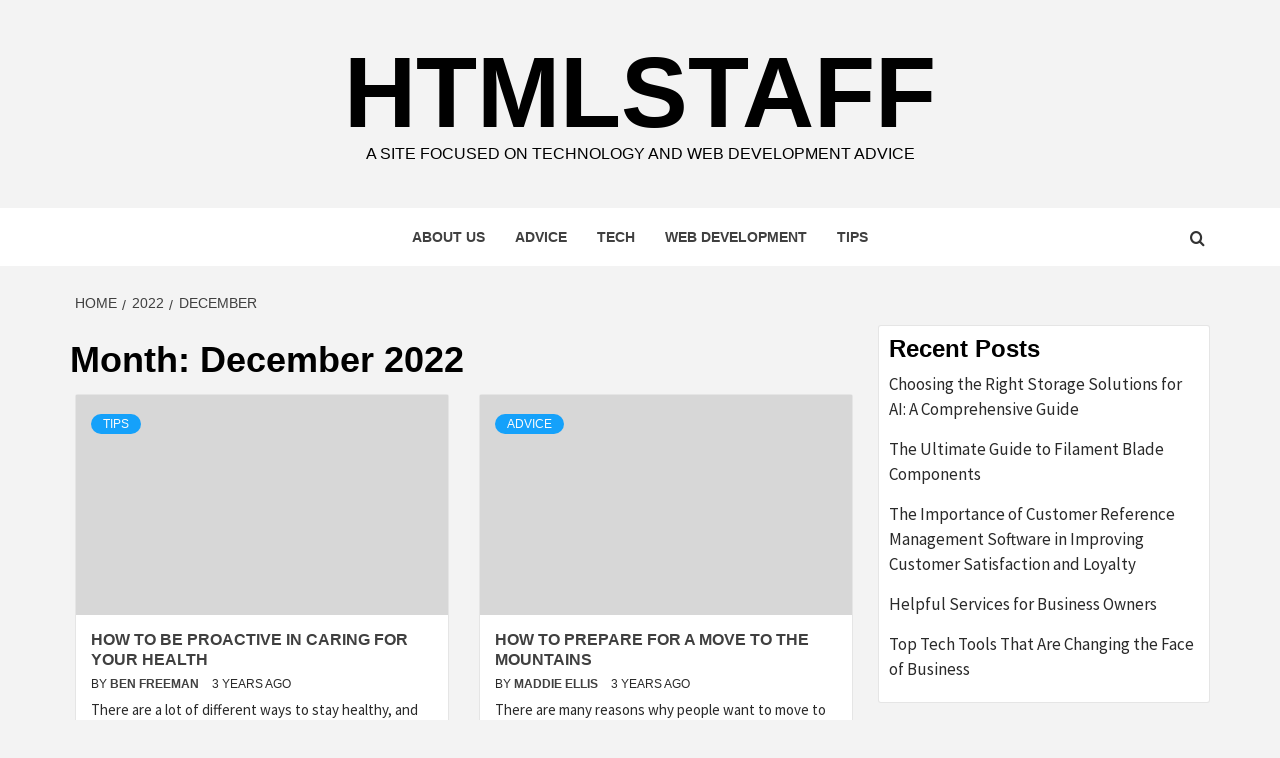

--- FILE ---
content_type: text/html; charset=UTF-8
request_url: https://www.htmlstaff.org/2022/12/
body_size: 10208
content:
<!doctype html>
<html lang="en-US" prefix="og: https://ogp.me/ns#">
<head>
    <meta charset="UTF-8">
    <meta name="viewport" content="width=device-width, initial-scale=1">
    <link rel="profile" href="https://gmpg.org/xfn/11">

    <script type="text/javascript">
/* <![CDATA[ */
window.JetpackScriptData = {"site":{"icon":"https://i0.wp.com/www.htmlstaff.org/wp-content/uploads/2020/09/cropped-HTML.png?w=64\u0026ssl=1","title":"HTMLStaff","host":"unknown","is_wpcom_platform":false}};
/* ]]> */
</script>
	<style>img:is([sizes="auto" i], [sizes^="auto," i]) { contain-intrinsic-size: 3000px 1500px }</style>
		<meta name="robots" content="index" />

<!-- Search Engine Optimization by Rank Math - https://rankmath.com/ -->
<title>December 2022 - HTMLStaff</title>
<meta name="robots" content="follow, noindex"/>
<meta property="og:locale" content="en_US" />
<meta property="og:type" content="article" />
<meta property="og:title" content="December 2022 - HTMLStaff" />
<meta property="og:url" content="https://www.htmlstaff.org/2022/12/" />
<meta property="og:site_name" content="HTMLStaff" />
<meta property="article:publisher" content="https://www.facebook.com/HTML-Staff-105060791422418" />
<meta name="twitter:card" content="summary_large_image" />
<script type="application/ld+json" class="rank-math-schema">{"@context":"https://schema.org","@graph":[{"@type":"Website","@id":"https://www.htmlstaff.org/#organization","name":"HTMLStaff","url":"https://www.htmlstaff.org","sameAs":["https://www.facebook.com/HTML-Staff-105060791422418"]},{"@type":"WebSite","@id":"https://www.htmlstaff.org/#website","url":"https://www.htmlstaff.org","name":"HTMLStaff","publisher":{"@id":"https://www.htmlstaff.org/#organization"},"inLanguage":"en-US"},{"@type":"CollectionPage","@id":"https://www.htmlstaff.org/2022/12/#webpage","url":"https://www.htmlstaff.org/2022/12/","name":"December 2022 - HTMLStaff","isPartOf":{"@id":"https://www.htmlstaff.org/#website"},"inLanguage":"en-US"}]}</script>
<!-- /Rank Math WordPress SEO plugin -->

<link rel='dns-prefetch' href='//fonts.googleapis.com' />
<link rel="alternate" type="application/rss+xml" title="HTMLStaff &raquo; Feed" href="https://www.htmlstaff.org/feed/" />
<link rel="alternate" type="application/rss+xml" title="HTMLStaff &raquo; Comments Feed" href="https://www.htmlstaff.org/comments/feed/" />
<link rel="alternate" type="application/rss+xml" title="HTMLStaff &raquo; Stories Feed" href="https://www.htmlstaff.org/web-stories/feed/"><script type="text/javascript">
/* <![CDATA[ */
window._wpemojiSettings = {"baseUrl":"https:\/\/s.w.org\/images\/core\/emoji\/16.0.1\/72x72\/","ext":".png","svgUrl":"https:\/\/s.w.org\/images\/core\/emoji\/16.0.1\/svg\/","svgExt":".svg","source":{"concatemoji":"https:\/\/www.htmlstaff.org\/wp-includes\/js\/wp-emoji-release.min.js"}};
/*! This file is auto-generated */
!function(s,n){var o,i,e;function c(e){try{var t={supportTests:e,timestamp:(new Date).valueOf()};sessionStorage.setItem(o,JSON.stringify(t))}catch(e){}}function p(e,t,n){e.clearRect(0,0,e.canvas.width,e.canvas.height),e.fillText(t,0,0);var t=new Uint32Array(e.getImageData(0,0,e.canvas.width,e.canvas.height).data),a=(e.clearRect(0,0,e.canvas.width,e.canvas.height),e.fillText(n,0,0),new Uint32Array(e.getImageData(0,0,e.canvas.width,e.canvas.height).data));return t.every(function(e,t){return e===a[t]})}function u(e,t){e.clearRect(0,0,e.canvas.width,e.canvas.height),e.fillText(t,0,0);for(var n=e.getImageData(16,16,1,1),a=0;a<n.data.length;a++)if(0!==n.data[a])return!1;return!0}function f(e,t,n,a){switch(t){case"flag":return n(e,"\ud83c\udff3\ufe0f\u200d\u26a7\ufe0f","\ud83c\udff3\ufe0f\u200b\u26a7\ufe0f")?!1:!n(e,"\ud83c\udde8\ud83c\uddf6","\ud83c\udde8\u200b\ud83c\uddf6")&&!n(e,"\ud83c\udff4\udb40\udc67\udb40\udc62\udb40\udc65\udb40\udc6e\udb40\udc67\udb40\udc7f","\ud83c\udff4\u200b\udb40\udc67\u200b\udb40\udc62\u200b\udb40\udc65\u200b\udb40\udc6e\u200b\udb40\udc67\u200b\udb40\udc7f");case"emoji":return!a(e,"\ud83e\udedf")}return!1}function g(e,t,n,a){var r="undefined"!=typeof WorkerGlobalScope&&self instanceof WorkerGlobalScope?new OffscreenCanvas(300,150):s.createElement("canvas"),o=r.getContext("2d",{willReadFrequently:!0}),i=(o.textBaseline="top",o.font="600 32px Arial",{});return e.forEach(function(e){i[e]=t(o,e,n,a)}),i}function t(e){var t=s.createElement("script");t.src=e,t.defer=!0,s.head.appendChild(t)}"undefined"!=typeof Promise&&(o="wpEmojiSettingsSupports",i=["flag","emoji"],n.supports={everything:!0,everythingExceptFlag:!0},e=new Promise(function(e){s.addEventListener("DOMContentLoaded",e,{once:!0})}),new Promise(function(t){var n=function(){try{var e=JSON.parse(sessionStorage.getItem(o));if("object"==typeof e&&"number"==typeof e.timestamp&&(new Date).valueOf()<e.timestamp+604800&&"object"==typeof e.supportTests)return e.supportTests}catch(e){}return null}();if(!n){if("undefined"!=typeof Worker&&"undefined"!=typeof OffscreenCanvas&&"undefined"!=typeof URL&&URL.createObjectURL&&"undefined"!=typeof Blob)try{var e="postMessage("+g.toString()+"("+[JSON.stringify(i),f.toString(),p.toString(),u.toString()].join(",")+"));",a=new Blob([e],{type:"text/javascript"}),r=new Worker(URL.createObjectURL(a),{name:"wpTestEmojiSupports"});return void(r.onmessage=function(e){c(n=e.data),r.terminate(),t(n)})}catch(e){}c(n=g(i,f,p,u))}t(n)}).then(function(e){for(var t in e)n.supports[t]=e[t],n.supports.everything=n.supports.everything&&n.supports[t],"flag"!==t&&(n.supports.everythingExceptFlag=n.supports.everythingExceptFlag&&n.supports[t]);n.supports.everythingExceptFlag=n.supports.everythingExceptFlag&&!n.supports.flag,n.DOMReady=!1,n.readyCallback=function(){n.DOMReady=!0}}).then(function(){return e}).then(function(){var e;n.supports.everything||(n.readyCallback(),(e=n.source||{}).concatemoji?t(e.concatemoji):e.wpemoji&&e.twemoji&&(t(e.twemoji),t(e.wpemoji)))}))}((window,document),window._wpemojiSettings);
/* ]]> */
</script>
<style id='wp-emoji-styles-inline-css' type='text/css'>

	img.wp-smiley, img.emoji {
		display: inline !important;
		border: none !important;
		box-shadow: none !important;
		height: 1em !important;
		width: 1em !important;
		margin: 0 0.07em !important;
		vertical-align: -0.1em !important;
		background: none !important;
		padding: 0 !important;
	}
</style>
<link rel='stylesheet' id='wp-block-library-css' href='https://www.htmlstaff.org/wp-includes/css/dist/block-library/style.min.css' type='text/css' media='all' />
<style id='wp-block-library-theme-inline-css' type='text/css'>
.wp-block-audio :where(figcaption){color:#555;font-size:13px;text-align:center}.is-dark-theme .wp-block-audio :where(figcaption){color:#ffffffa6}.wp-block-audio{margin:0 0 1em}.wp-block-code{border:1px solid #ccc;border-radius:4px;font-family:Menlo,Consolas,monaco,monospace;padding:.8em 1em}.wp-block-embed :where(figcaption){color:#555;font-size:13px;text-align:center}.is-dark-theme .wp-block-embed :where(figcaption){color:#ffffffa6}.wp-block-embed{margin:0 0 1em}.blocks-gallery-caption{color:#555;font-size:13px;text-align:center}.is-dark-theme .blocks-gallery-caption{color:#ffffffa6}:root :where(.wp-block-image figcaption){color:#555;font-size:13px;text-align:center}.is-dark-theme :root :where(.wp-block-image figcaption){color:#ffffffa6}.wp-block-image{margin:0 0 1em}.wp-block-pullquote{border-bottom:4px solid;border-top:4px solid;color:currentColor;margin-bottom:1.75em}.wp-block-pullquote cite,.wp-block-pullquote footer,.wp-block-pullquote__citation{color:currentColor;font-size:.8125em;font-style:normal;text-transform:uppercase}.wp-block-quote{border-left:.25em solid;margin:0 0 1.75em;padding-left:1em}.wp-block-quote cite,.wp-block-quote footer{color:currentColor;font-size:.8125em;font-style:normal;position:relative}.wp-block-quote:where(.has-text-align-right){border-left:none;border-right:.25em solid;padding-left:0;padding-right:1em}.wp-block-quote:where(.has-text-align-center){border:none;padding-left:0}.wp-block-quote.is-large,.wp-block-quote.is-style-large,.wp-block-quote:where(.is-style-plain){border:none}.wp-block-search .wp-block-search__label{font-weight:700}.wp-block-search__button{border:1px solid #ccc;padding:.375em .625em}:where(.wp-block-group.has-background){padding:1.25em 2.375em}.wp-block-separator.has-css-opacity{opacity:.4}.wp-block-separator{border:none;border-bottom:2px solid;margin-left:auto;margin-right:auto}.wp-block-separator.has-alpha-channel-opacity{opacity:1}.wp-block-separator:not(.is-style-wide):not(.is-style-dots){width:100px}.wp-block-separator.has-background:not(.is-style-dots){border-bottom:none;height:1px}.wp-block-separator.has-background:not(.is-style-wide):not(.is-style-dots){height:2px}.wp-block-table{margin:0 0 1em}.wp-block-table td,.wp-block-table th{word-break:normal}.wp-block-table :where(figcaption){color:#555;font-size:13px;text-align:center}.is-dark-theme .wp-block-table :where(figcaption){color:#ffffffa6}.wp-block-video :where(figcaption){color:#555;font-size:13px;text-align:center}.is-dark-theme .wp-block-video :where(figcaption){color:#ffffffa6}.wp-block-video{margin:0 0 1em}:root :where(.wp-block-template-part.has-background){margin-bottom:0;margin-top:0;padding:1.25em 2.375em}
</style>
<style id='global-styles-inline-css' type='text/css'>
:root{--wp--preset--aspect-ratio--square: 1;--wp--preset--aspect-ratio--4-3: 4/3;--wp--preset--aspect-ratio--3-4: 3/4;--wp--preset--aspect-ratio--3-2: 3/2;--wp--preset--aspect-ratio--2-3: 2/3;--wp--preset--aspect-ratio--16-9: 16/9;--wp--preset--aspect-ratio--9-16: 9/16;--wp--preset--color--black: #000000;--wp--preset--color--cyan-bluish-gray: #abb8c3;--wp--preset--color--white: #ffffff;--wp--preset--color--pale-pink: #f78da7;--wp--preset--color--vivid-red: #cf2e2e;--wp--preset--color--luminous-vivid-orange: #ff6900;--wp--preset--color--luminous-vivid-amber: #fcb900;--wp--preset--color--light-green-cyan: #7bdcb5;--wp--preset--color--vivid-green-cyan: #00d084;--wp--preset--color--pale-cyan-blue: #8ed1fc;--wp--preset--color--vivid-cyan-blue: #0693e3;--wp--preset--color--vivid-purple: #9b51e0;--wp--preset--gradient--vivid-cyan-blue-to-vivid-purple: linear-gradient(135deg,rgba(6,147,227,1) 0%,rgb(155,81,224) 100%);--wp--preset--gradient--light-green-cyan-to-vivid-green-cyan: linear-gradient(135deg,rgb(122,220,180) 0%,rgb(0,208,130) 100%);--wp--preset--gradient--luminous-vivid-amber-to-luminous-vivid-orange: linear-gradient(135deg,rgba(252,185,0,1) 0%,rgba(255,105,0,1) 100%);--wp--preset--gradient--luminous-vivid-orange-to-vivid-red: linear-gradient(135deg,rgba(255,105,0,1) 0%,rgb(207,46,46) 100%);--wp--preset--gradient--very-light-gray-to-cyan-bluish-gray: linear-gradient(135deg,rgb(238,238,238) 0%,rgb(169,184,195) 100%);--wp--preset--gradient--cool-to-warm-spectrum: linear-gradient(135deg,rgb(74,234,220) 0%,rgb(151,120,209) 20%,rgb(207,42,186) 40%,rgb(238,44,130) 60%,rgb(251,105,98) 80%,rgb(254,248,76) 100%);--wp--preset--gradient--blush-light-purple: linear-gradient(135deg,rgb(255,206,236) 0%,rgb(152,150,240) 100%);--wp--preset--gradient--blush-bordeaux: linear-gradient(135deg,rgb(254,205,165) 0%,rgb(254,45,45) 50%,rgb(107,0,62) 100%);--wp--preset--gradient--luminous-dusk: linear-gradient(135deg,rgb(255,203,112) 0%,rgb(199,81,192) 50%,rgb(65,88,208) 100%);--wp--preset--gradient--pale-ocean: linear-gradient(135deg,rgb(255,245,203) 0%,rgb(182,227,212) 50%,rgb(51,167,181) 100%);--wp--preset--gradient--electric-grass: linear-gradient(135deg,rgb(202,248,128) 0%,rgb(113,206,126) 100%);--wp--preset--gradient--midnight: linear-gradient(135deg,rgb(2,3,129) 0%,rgb(40,116,252) 100%);--wp--preset--font-size--small: 13px;--wp--preset--font-size--medium: 20px;--wp--preset--font-size--large: 36px;--wp--preset--font-size--x-large: 42px;--wp--preset--spacing--20: 0.44rem;--wp--preset--spacing--30: 0.67rem;--wp--preset--spacing--40: 1rem;--wp--preset--spacing--50: 1.5rem;--wp--preset--spacing--60: 2.25rem;--wp--preset--spacing--70: 3.38rem;--wp--preset--spacing--80: 5.06rem;--wp--preset--shadow--natural: 6px 6px 9px rgba(0, 0, 0, 0.2);--wp--preset--shadow--deep: 12px 12px 50px rgba(0, 0, 0, 0.4);--wp--preset--shadow--sharp: 6px 6px 0px rgba(0, 0, 0, 0.2);--wp--preset--shadow--outlined: 6px 6px 0px -3px rgba(255, 255, 255, 1), 6px 6px rgba(0, 0, 0, 1);--wp--preset--shadow--crisp: 6px 6px 0px rgba(0, 0, 0, 1);}:root { --wp--style--global--content-size: 740px;--wp--style--global--wide-size: 1170px; }:where(body) { margin: 0; }.wp-site-blocks > .alignleft { float: left; margin-right: 2em; }.wp-site-blocks > .alignright { float: right; margin-left: 2em; }.wp-site-blocks > .aligncenter { justify-content: center; margin-left: auto; margin-right: auto; }:where(.wp-site-blocks) > * { margin-block-start: 24px; margin-block-end: 0; }:where(.wp-site-blocks) > :first-child { margin-block-start: 0; }:where(.wp-site-blocks) > :last-child { margin-block-end: 0; }:root { --wp--style--block-gap: 24px; }:root :where(.is-layout-flow) > :first-child{margin-block-start: 0;}:root :where(.is-layout-flow) > :last-child{margin-block-end: 0;}:root :where(.is-layout-flow) > *{margin-block-start: 24px;margin-block-end: 0;}:root :where(.is-layout-constrained) > :first-child{margin-block-start: 0;}:root :where(.is-layout-constrained) > :last-child{margin-block-end: 0;}:root :where(.is-layout-constrained) > *{margin-block-start: 24px;margin-block-end: 0;}:root :where(.is-layout-flex){gap: 24px;}:root :where(.is-layout-grid){gap: 24px;}.is-layout-flow > .alignleft{float: left;margin-inline-start: 0;margin-inline-end: 2em;}.is-layout-flow > .alignright{float: right;margin-inline-start: 2em;margin-inline-end: 0;}.is-layout-flow > .aligncenter{margin-left: auto !important;margin-right: auto !important;}.is-layout-constrained > .alignleft{float: left;margin-inline-start: 0;margin-inline-end: 2em;}.is-layout-constrained > .alignright{float: right;margin-inline-start: 2em;margin-inline-end: 0;}.is-layout-constrained > .aligncenter{margin-left: auto !important;margin-right: auto !important;}.is-layout-constrained > :where(:not(.alignleft):not(.alignright):not(.alignfull)){max-width: var(--wp--style--global--content-size);margin-left: auto !important;margin-right: auto !important;}.is-layout-constrained > .alignwide{max-width: var(--wp--style--global--wide-size);}body .is-layout-flex{display: flex;}.is-layout-flex{flex-wrap: wrap;align-items: center;}.is-layout-flex > :is(*, div){margin: 0;}body .is-layout-grid{display: grid;}.is-layout-grid > :is(*, div){margin: 0;}body{padding-top: 0px;padding-right: 0px;padding-bottom: 0px;padding-left: 0px;}a:where(:not(.wp-element-button)){text-decoration: none;}:root :where(.wp-element-button, .wp-block-button__link){background-color: #32373c;border-width: 0;color: #fff;font-family: inherit;font-size: inherit;line-height: inherit;padding: calc(0.667em + 2px) calc(1.333em + 2px);text-decoration: none;}.has-black-color{color: var(--wp--preset--color--black) !important;}.has-cyan-bluish-gray-color{color: var(--wp--preset--color--cyan-bluish-gray) !important;}.has-white-color{color: var(--wp--preset--color--white) !important;}.has-pale-pink-color{color: var(--wp--preset--color--pale-pink) !important;}.has-vivid-red-color{color: var(--wp--preset--color--vivid-red) !important;}.has-luminous-vivid-orange-color{color: var(--wp--preset--color--luminous-vivid-orange) !important;}.has-luminous-vivid-amber-color{color: var(--wp--preset--color--luminous-vivid-amber) !important;}.has-light-green-cyan-color{color: var(--wp--preset--color--light-green-cyan) !important;}.has-vivid-green-cyan-color{color: var(--wp--preset--color--vivid-green-cyan) !important;}.has-pale-cyan-blue-color{color: var(--wp--preset--color--pale-cyan-blue) !important;}.has-vivid-cyan-blue-color{color: var(--wp--preset--color--vivid-cyan-blue) !important;}.has-vivid-purple-color{color: var(--wp--preset--color--vivid-purple) !important;}.has-black-background-color{background-color: var(--wp--preset--color--black) !important;}.has-cyan-bluish-gray-background-color{background-color: var(--wp--preset--color--cyan-bluish-gray) !important;}.has-white-background-color{background-color: var(--wp--preset--color--white) !important;}.has-pale-pink-background-color{background-color: var(--wp--preset--color--pale-pink) !important;}.has-vivid-red-background-color{background-color: var(--wp--preset--color--vivid-red) !important;}.has-luminous-vivid-orange-background-color{background-color: var(--wp--preset--color--luminous-vivid-orange) !important;}.has-luminous-vivid-amber-background-color{background-color: var(--wp--preset--color--luminous-vivid-amber) !important;}.has-light-green-cyan-background-color{background-color: var(--wp--preset--color--light-green-cyan) !important;}.has-vivid-green-cyan-background-color{background-color: var(--wp--preset--color--vivid-green-cyan) !important;}.has-pale-cyan-blue-background-color{background-color: var(--wp--preset--color--pale-cyan-blue) !important;}.has-vivid-cyan-blue-background-color{background-color: var(--wp--preset--color--vivid-cyan-blue) !important;}.has-vivid-purple-background-color{background-color: var(--wp--preset--color--vivid-purple) !important;}.has-black-border-color{border-color: var(--wp--preset--color--black) !important;}.has-cyan-bluish-gray-border-color{border-color: var(--wp--preset--color--cyan-bluish-gray) !important;}.has-white-border-color{border-color: var(--wp--preset--color--white) !important;}.has-pale-pink-border-color{border-color: var(--wp--preset--color--pale-pink) !important;}.has-vivid-red-border-color{border-color: var(--wp--preset--color--vivid-red) !important;}.has-luminous-vivid-orange-border-color{border-color: var(--wp--preset--color--luminous-vivid-orange) !important;}.has-luminous-vivid-amber-border-color{border-color: var(--wp--preset--color--luminous-vivid-amber) !important;}.has-light-green-cyan-border-color{border-color: var(--wp--preset--color--light-green-cyan) !important;}.has-vivid-green-cyan-border-color{border-color: var(--wp--preset--color--vivid-green-cyan) !important;}.has-pale-cyan-blue-border-color{border-color: var(--wp--preset--color--pale-cyan-blue) !important;}.has-vivid-cyan-blue-border-color{border-color: var(--wp--preset--color--vivid-cyan-blue) !important;}.has-vivid-purple-border-color{border-color: var(--wp--preset--color--vivid-purple) !important;}.has-vivid-cyan-blue-to-vivid-purple-gradient-background{background: var(--wp--preset--gradient--vivid-cyan-blue-to-vivid-purple) !important;}.has-light-green-cyan-to-vivid-green-cyan-gradient-background{background: var(--wp--preset--gradient--light-green-cyan-to-vivid-green-cyan) !important;}.has-luminous-vivid-amber-to-luminous-vivid-orange-gradient-background{background: var(--wp--preset--gradient--luminous-vivid-amber-to-luminous-vivid-orange) !important;}.has-luminous-vivid-orange-to-vivid-red-gradient-background{background: var(--wp--preset--gradient--luminous-vivid-orange-to-vivid-red) !important;}.has-very-light-gray-to-cyan-bluish-gray-gradient-background{background: var(--wp--preset--gradient--very-light-gray-to-cyan-bluish-gray) !important;}.has-cool-to-warm-spectrum-gradient-background{background: var(--wp--preset--gradient--cool-to-warm-spectrum) !important;}.has-blush-light-purple-gradient-background{background: var(--wp--preset--gradient--blush-light-purple) !important;}.has-blush-bordeaux-gradient-background{background: var(--wp--preset--gradient--blush-bordeaux) !important;}.has-luminous-dusk-gradient-background{background: var(--wp--preset--gradient--luminous-dusk) !important;}.has-pale-ocean-gradient-background{background: var(--wp--preset--gradient--pale-ocean) !important;}.has-electric-grass-gradient-background{background: var(--wp--preset--gradient--electric-grass) !important;}.has-midnight-gradient-background{background: var(--wp--preset--gradient--midnight) !important;}.has-small-font-size{font-size: var(--wp--preset--font-size--small) !important;}.has-medium-font-size{font-size: var(--wp--preset--font-size--medium) !important;}.has-large-font-size{font-size: var(--wp--preset--font-size--large) !important;}.has-x-large-font-size{font-size: var(--wp--preset--font-size--x-large) !important;}
:root :where(.wp-block-pullquote){font-size: 1.5em;line-height: 1.6;}
</style>
<link rel='stylesheet' id='aft-icons-css' href='https://www.htmlstaff.org/wp-content/themes/magazine-7/assets/icons/style.css' type='text/css' media='all' />
<link rel='stylesheet' id='bootstrap-css' href='https://www.htmlstaff.org/wp-content/themes/magazine-7/assets/bootstrap/css/bootstrap.min.css' type='text/css' media='all' />
<link rel='stylesheet' id='slick-css' href='https://www.htmlstaff.org/wp-content/themes/magazine-7/assets/slick/css/slick.min.css' type='text/css' media='all' />
<link rel='stylesheet' id='sidr-css' href='https://www.htmlstaff.org/wp-content/themes/magazine-7/assets/sidr/css/jquery.sidr.dark.css' type='text/css' media='all' />
<link rel='stylesheet' id='magnific-popup-css' href='https://www.htmlstaff.org/wp-content/themes/magazine-7/assets/magnific-popup/magnific-popup.css' type='text/css' media='all' />
<link crossorigin="anonymous" rel='stylesheet' id='magazine-7-google-fonts-css' href='https://fonts.googleapis.com/css?family=Source%20Sans%20Pro:400,400i,700,700i|Montserrat:400,700&#038;subset=latin,latin-ext' type='text/css' media='all' />
<link rel='stylesheet' id='magazine-7-style-css' href='https://www.htmlstaff.org/wp-content/themes/magazine-7/style.css' type='text/css' media='all' />
<link rel='stylesheet' id='recent-posts-widget-with-thumbnails-public-style-css' href='https://www.htmlstaff.org/wp-content/plugins/recent-posts-widget-with-thumbnails/public.css' type='text/css' media='all' />
<script type="text/javascript" src="https://www.htmlstaff.org/wp-content/plugins/enable-jquery-migrate-helper/js/jquery/jquery-1.12.4-wp.js" id="jquery-core-js"></script>
<script type="text/javascript" src="https://www.htmlstaff.org/wp-content/plugins/enable-jquery-migrate-helper/js/jquery-migrate/jquery-migrate-1.4.1-wp.js" id="jquery-migrate-js"></script>
<script type="text/javascript" src="https://www.htmlstaff.org/wp-content/plugins/metasync/public/js/metasync-public.js" id="metasync-js"></script>
<link rel="https://api.w.org/" href="https://www.htmlstaff.org/wp-json/" /><link rel="EditURI" type="application/rsd+xml" title="RSD" href="https://www.htmlstaff.org/xmlrpc.php?rsd" />
<meta name="generator" content="WordPress 6.8.2" />
<link rel="dns-prefetch" href="https://cdn.statically.io/" >
<link rel="preconnect" href="https://cdn.statically.io/" crossorigin>
                <style type="text/css">
                        .site-title a,
            .site-description {
                color: #000000;
            }

            .site-branding .site-title {
                font-size: 100px;
            }

            @media only screen and (max-width: 640px) {
                .site-branding .site-title {
                    font-size: 60px;

                }

            @media only screen and (max-width: 640px) {
                .site-branding .site-title {
                    font-size: 50px;

                }

                        .elementor-template-full-width .elementor-section.elementor-section-full_width > .elementor-container,
            .elementor-template-full-width .elementor-section.elementor-section-boxed > .elementor-container{
                max-width: 1170px;
            }
            @media (min-width: 1600px){
                .elementor-template-full-width .elementor-section.elementor-section-full_width > .elementor-container,
                .elementor-template-full-width .elementor-section.elementor-section-boxed > .elementor-container{
                    max-width: 1570px;
                }
            }

        </style>
        <!-- There is no amphtml version available for this URL. --><link rel="icon" href="https://www.htmlstaff.org/wp-content/uploads/2020/09/cropped-HTML-32x32.png" sizes="32x32" />
<link rel="icon" href="https://www.htmlstaff.org/wp-content/uploads/2020/09/cropped-HTML-192x192.png" sizes="192x192" />
<link rel="apple-touch-icon" href="https://www.htmlstaff.org/wp-content/uploads/2020/09/cropped-HTML-180x180.png" />
<meta name="msapplication-TileImage" content="https://www.htmlstaff.org/wp-content/uploads/2020/09/cropped-HTML-270x270.png" />
</head>

<body class="archive date wp-embed-responsive wp-theme-magazine-7 hfeed align-content-left">
    
    <div id="af-preloader">
        <div id="loader-wrapper">
            <div id="loader"></div>
        </div>
    </div>

<div id="page" class="site">
    <a class="skip-link screen-reader-text" href="#content">Skip to content</a>

<div class="magazine-7-woocommerce-store-notice">
    </div>
    <div class="top-masthead">

        <div class="container">
            <div class="row">
                                            </div>
        </div>
    </div> <!--    Topbar Ends-->
<header id="masthead" class="site-header">
        <div class="masthead-banner" data-background="">
        <div class="container">
            <div class="row">
                <div class="col-md-12">
                    <div class="site-branding">
                                                    <p class="site-title font-family-1">
                                <a href="https://www.htmlstaff.org/" rel="home">HTMLStaff</a>
                            </p>
                        
                                                    <p class="site-description">A site focused on Technology and Web Development Advice</p>
                                            </div>
                </div>
            </div>
        </div>
    </div>
    <nav id="site-navigation" class="main-navigation">
        <div class="container">
            <div class="row">
                <div class="col-md-12">
                    <div class="navigation-container">
                        
                        <span class="toggle-menu" aria-controls="primary-menu" aria-expanded="false">
                                <span class="screen-reader-text">Primary Menu</span>
                                 <i class="ham"></i>
                            </span>

                        <div class="menu main-menu"><ul id="primary-menu" class="menu"><li id="menu-item-69" class="menu-item menu-item-type-custom menu-item-object-custom menu-item-69"><a href="https://www.htmlstaff.org/?page_id=67&#038;preview=true">About Us</a></li>
<li id="menu-item-19" class="menu-item menu-item-type-post_type menu-item-object-page menu-item-19"><a href="https://www.htmlstaff.org/advice/">Advice</a></li>
<li id="menu-item-20" class="menu-item menu-item-type-post_type menu-item-object-page menu-item-20"><a href="https://www.htmlstaff.org/tech/">Tech</a></li>
<li id="menu-item-21" class="menu-item menu-item-type-post_type menu-item-object-page menu-item-21"><a href="https://www.htmlstaff.org/web-development/">Web Development</a></li>
<li id="menu-item-22" class="menu-item menu-item-type-post_type menu-item-object-page menu-item-22"><a href="https://www.htmlstaff.org/tips/">Tips</a></li>
</ul></div>

                        <div class="cart-search">
                            
                            <a  href="javascript:void(0)" class="af-search-click icon-search">
                                    <i class="fa fa-search"></i>
                            </a>
                        </div>



                    </div>
                </div>
            </div>
        </div>
    </nav>
</header>
<div id="af-search-wrap">
    <div class="af-search-box table-block">
        <div class="table-block-child v-center text-center">
            <form role="search" method="get" class="search-form" action="https://www.htmlstaff.org/">
				<label>
					<span class="screen-reader-text">Search for:</span>
					<input type="search" class="search-field" placeholder="Search &hellip;" value="" name="s" />
				</label>
				<input type="submit" class="search-submit" value="Search" />
			</form>        </div>
    </div>
    <div class="af-search-close af-search-click">
        <span></span>
        <span></span>
    </div>
</div>








    <div id="content" class="site-content">


        <div class="em-breadcrumbs font-family-1">
            <div class="container">
                <div class="row">
                    <div class="col-sm-12">
                        <div role="navigation" aria-label="Breadcrumbs" class="breadcrumb-trail breadcrumbs" itemprop="breadcrumb"><ul class="trail-items" itemscope itemtype="http://schema.org/BreadcrumbList"><meta name="numberOfItems" content="3" /><meta name="itemListOrder" content="Ascending" /><li itemprop="itemListElement" itemscope itemtype="http://schema.org/ListItem" class="trail-item trail-begin"><a href="https://www.htmlstaff.org/" rel="home" itemprop="item"><span itemprop="name">Home</span></a><meta itemprop="position" content="1" /></li><li itemprop="itemListElement" itemscope itemtype="http://schema.org/ListItem" class="trail-item"><a href="https://www.htmlstaff.org/2022/" itemprop="item"><span itemprop="name">2022</span></a><meta itemprop="position" content="2" /></li><li itemprop="itemListElement" itemscope itemtype="http://schema.org/ListItem" class="trail-item trail-end"><a href="https://www.htmlstaff.org/2022/12/" itemprop="item"><span itemprop="name">December</span></a><meta itemprop="position" content="3" /></li></ul></div>                    </div>
                </div>
            </div>
        </div>


        <div class="container">
        

                <div id="primary" class="content-area">
                    <main id="main" class="site-main">

                        
                            <header class="header-title-wrapper">
                                <h1 class="page-title">Month: <span>December 2022</span></h1>                            </header><!-- .header-title-wrapper -->
                            <div class="row">

                            

        <article id="post-179" class="col-lg-6 col-sm-6 col-md-6 latest-posts-grid post-179 post type-post status-publish format-standard has-post-thumbnail hentry category-tips"                 data-mh="archive-layout-grid">
            
<div class="align-items-center">
        <div class="spotlight-post">
            <figure class="categorised-article">
                <div class="categorised-article-wrapper">
                    <div class="data-bg-hover data-bg-categorised">
                        <a href="https://www.htmlstaff.org/how-to-be-proactive-in-caring-for-your-health/">
                            <img width="720" height="380" src="[data-uri]" class="attachment-magazine-7-medium size-magazine-7-medium wp-post-image" alt="" decoding="async" fetchpriority="high" sizes="(max-width: 720px) 100vw, 720px" data-loading="lazy" data-src="https://cdn.statically.io/img/www.htmlstaff.org/wp-content/uploads/2022/12/take-care-of-your-body-shot-of-a-young-woman-stre-2022-09-27-00-09-06-utc-720x380.jpg?quality=80&f=auto" data-srcset="https://cdn.statically.io/img/www.htmlstaff.org/wp-content/uploads/2022/12/take-care-of-your-body-shot-of-a-young-woman-stre-2022-09-27-00-09-06-utc-720x380.jpg?w=400&quality=80&f=auto 400w,
https://cdn.statically.io/img/www.htmlstaff.org/wp-content/uploads/2022/12/take-care-of-your-body-shot-of-a-young-woman-stre-2022-09-27-00-09-06-utc-720x380.jpg?w=720&quality=80&f=auto 720w,
" />                        </a>
                    </div>
                </div>
            </figure>
            <figcaption>
                <div class="figure-categories figure-categories-bg">
                                        <ul class="cat-links"><li class="meta-category">
                             <a class="magazine-7-categories category-color-1" href="https://www.htmlstaff.org/tips/" alt="View all posts in Tips"> 
                                 Tips
                             </a>
                        </li></ul>                </div>
                <h3 class="article-title article-title-2">
                    <a href="https://www.htmlstaff.org/how-to-be-proactive-in-caring-for-your-health/">
                        How To Be Proactive in Caring for Your Health                    </a>
                </h3>
                <div class="grid-item-metadata">
                    
        <span class="author-links">

        <span class="item-metadata posts-author">
            <span class="">By</span>
                            <a href="https://www.htmlstaff.org/author/pubman/">
                    Ben Freeman                </a>
               </span>


            <span class="item-metadata posts-date">
            3 years ago        </span>
        </span>
                        </div>
                                    <div class="full-item-discription">
                        <div class="post-description">
                            <p>There are a lot of different ways to stay healthy, and being proactive is one</p>

                        </div>
                    </div>
                            </figcaption>
    </div>
    </div>







        </article>
    

        <article id="post-172" class="col-lg-6 col-sm-6 col-md-6 latest-posts-grid post-172 post type-post status-publish format-standard has-post-thumbnail hentry category-advice"                 data-mh="archive-layout-grid">
            
<div class="align-items-center">
        <div class="spotlight-post">
            <figure class="categorised-article">
                <div class="categorised-article-wrapper">
                    <div class="data-bg-hover data-bg-categorised">
                        <a href="https://www.htmlstaff.org/how-to-prepare-for-a-move-to-the-mountains/">
                            <img width="720" height="380" src="[data-uri]" class="attachment-magazine-7-medium size-magazine-7-medium wp-post-image" alt="" decoding="async" sizes="(max-width: 720px) 100vw, 720px" data-loading="lazy" data-src="https://cdn.statically.io/img/www.htmlstaff.org/wp-content/uploads/2022/12/mountainous-house-2021-08-26-15-27-06-utc-scaled-720x380.jpg?quality=80&f=auto" data-srcset="https://cdn.statically.io/img/www.htmlstaff.org/wp-content/uploads/2022/12/mountainous-house-2021-08-26-15-27-06-utc-scaled-720x380.jpg?w=400&quality=80&f=auto 400w,
https://cdn.statically.io/img/www.htmlstaff.org/wp-content/uploads/2022/12/mountainous-house-2021-08-26-15-27-06-utc-scaled-720x380.jpg?w=720&quality=80&f=auto 720w,
" />                        </a>
                    </div>
                </div>
            </figure>
            <figcaption>
                <div class="figure-categories figure-categories-bg">
                                        <ul class="cat-links"><li class="meta-category">
                             <a class="magazine-7-categories category-color-1" href="https://www.htmlstaff.org/advice/" alt="View all posts in Advice"> 
                                 Advice
                             </a>
                        </li></ul>                </div>
                <h3 class="article-title article-title-2">
                    <a href="https://www.htmlstaff.org/how-to-prepare-for-a-move-to-the-mountains/">
                        How To Prepare for a Move to the Mountains                    </a>
                </h3>
                <div class="grid-item-metadata">
                    
        <span class="author-links">

        <span class="item-metadata posts-author">
            <span class="">By</span>
                            <a href="https://www.htmlstaff.org/author/maddie-ellis/">
                    Maddie Ellis                </a>
               </span>


            <span class="item-metadata posts-date">
            3 years ago        </span>
        </span>
                        </div>
                                    <div class="full-item-discription">
                        <div class="post-description">
                            <p>There are many reasons why people want to move to the mountains. Some people are</p>

                        </div>
                    </div>
                            </figcaption>
    </div>
    </div>







        </article>
    

        <article id="post-174" class="col-lg-6 col-sm-6 col-md-6 latest-posts-grid post-174 post type-post status-publish format-standard has-post-thumbnail hentry category-advice"                 data-mh="archive-layout-grid">
            
<div class="align-items-center">
        <div class="spotlight-post">
            <figure class="categorised-article">
                <div class="categorised-article-wrapper">
                    <div class="data-bg-hover data-bg-categorised">
                        <a href="https://www.htmlstaff.org/eco-friendly-solutions-for-your-home-and-business/">
                            <img width="720" height="380" src="[data-uri]" class="attachment-magazine-7-medium size-magazine-7-medium wp-post-image" alt="" decoding="async" sizes="(max-width: 720px) 100vw, 720px" data-loading="lazy" data-src="https://cdn.statically.io/img/www.htmlstaff.org/wp-content/uploads/2022/12/eco-friendly-creative-cardboard-office-2021-08-26-22-39-50-utc-scaled-720x380.jpg?quality=80&f=auto" data-srcset="https://cdn.statically.io/img/www.htmlstaff.org/wp-content/uploads/2022/12/eco-friendly-creative-cardboard-office-2021-08-26-22-39-50-utc-scaled-720x380.jpg?w=400&quality=80&f=auto 400w,
https://cdn.statically.io/img/www.htmlstaff.org/wp-content/uploads/2022/12/eco-friendly-creative-cardboard-office-2021-08-26-22-39-50-utc-scaled-720x380.jpg?w=720&quality=80&f=auto 720w,
" />                        </a>
                    </div>
                </div>
            </figure>
            <figcaption>
                <div class="figure-categories figure-categories-bg">
                                        <ul class="cat-links"><li class="meta-category">
                             <a class="magazine-7-categories category-color-1" href="https://www.htmlstaff.org/advice/" alt="View all posts in Advice"> 
                                 Advice
                             </a>
                        </li></ul>                </div>
                <h3 class="article-title article-title-2">
                    <a href="https://www.htmlstaff.org/eco-friendly-solutions-for-your-home-and-business/">
                        Eco-Friendly Solutions for Your Home and Business                    </a>
                </h3>
                <div class="grid-item-metadata">
                    
        <span class="author-links">

        <span class="item-metadata posts-author">
            <span class="">By</span>
                            <a href="https://www.htmlstaff.org/author/arianna-taylor/">
                    Arianna Taylor                </a>
               </span>


            <span class="item-metadata posts-date">
            3 years ago        </span>
        </span>
                        </div>
                                    <div class="full-item-discription">
                        <div class="post-description">
                            <p>There are so many reasons why it’s important to be eco-friendly. For one, we need</p>

                        </div>
                    </div>
                            </figcaption>
    </div>
    </div>







        </article>
                                <div class="col col-ten">
                                <div class="magazine-7-pagination">
                                                                    </div>
                            </div>
                                                </div>

                    </main><!-- #main -->
                </div><!-- #primary -->

                
<aside id="secondary" class="widget-area">
	
		<div id="recent-posts-2" class="widget magazine-7-widget widget_recent_entries">
		<h2 class="widget-title widget-title-1"><span>Recent Posts</span></h2>
		<ul>
											<li>
					<a href="https://www.htmlstaff.org/choosing-the-right-storage-solutions-for-ai-a-comprehensive-guide/">Choosing the Right Storage Solutions for AI: A Comprehensive Guide</a>
									</li>
											<li>
					<a href="https://www.htmlstaff.org/the-ultimate-guide-to-filament-blade-components/">The Ultimate Guide to Filament Blade Components</a>
									</li>
											<li>
					<a href="https://www.htmlstaff.org/the-importance-of-customer-reference-management-software-in-improving-customer-satisfaction-and-loyalty/">The Importance of Customer Reference Management Software in Improving Customer Satisfaction and Loyalty</a>
									</li>
											<li>
					<a href="https://www.htmlstaff.org/helpful-services-for-business-owners/">Helpful Services for Business Owners</a>
									</li>
											<li>
					<a href="https://www.htmlstaff.org/top-tech-tools-that-are-changing-the-face-of-business/">Top Tech Tools That Are Changing the Face of Business</a>
									</li>
					</ul>

		</div><div id="search-2" class="widget magazine-7-widget widget_search"><form role="search" method="get" class="search-form" action="https://www.htmlstaff.org/">
				<label>
					<span class="screen-reader-text">Search for:</span>
					<input type="search" class="search-field" placeholder="Search &hellip;" value="" name="s" />
				</label>
				<input type="submit" class="search-submit" value="Search" />
			</form></div><div id="archives-2" class="widget magazine-7-widget widget_archive"><h2 class="widget-title widget-title-1"><span>Archives</span></h2>
			<ul>
					<li><a href='https://www.htmlstaff.org/2025/07/'>July 2025</a></li>
	<li><a href='https://www.htmlstaff.org/2024/10/'>October 2024</a></li>
	<li><a href='https://www.htmlstaff.org/2024/07/'>July 2024</a></li>
	<li><a href='https://www.htmlstaff.org/2024/01/'>January 2024</a></li>
	<li><a href='https://www.htmlstaff.org/2023/10/'>October 2023</a></li>
	<li><a href='https://www.htmlstaff.org/2023/09/'>September 2023</a></li>
	<li><a href='https://www.htmlstaff.org/2023/07/'>July 2023</a></li>
	<li><a href='https://www.htmlstaff.org/2023/06/'>June 2023</a></li>
	<li><a href='https://www.htmlstaff.org/2023/05/'>May 2023</a></li>
	<li><a href='https://www.htmlstaff.org/2023/04/'>April 2023</a></li>
	<li><a href='https://www.htmlstaff.org/2023/03/'>March 2023</a></li>
	<li><a href='https://www.htmlstaff.org/2022/12/' aria-current="page">December 2022</a></li>
	<li><a href='https://www.htmlstaff.org/2022/11/'>November 2022</a></li>
	<li><a href='https://www.htmlstaff.org/2022/07/'>July 2022</a></li>
	<li><a href='https://www.htmlstaff.org/2022/06/'>June 2022</a></li>
	<li><a href='https://www.htmlstaff.org/2022/05/'>May 2022</a></li>
	<li><a href='https://www.htmlstaff.org/2022/04/'>April 2022</a></li>
	<li><a href='https://www.htmlstaff.org/2022/03/'>March 2022</a></li>
	<li><a href='https://www.htmlstaff.org/2022/02/'>February 2022</a></li>
	<li><a href='https://www.htmlstaff.org/2022/01/'>January 2022</a></li>
	<li><a href='https://www.htmlstaff.org/2021/12/'>December 2021</a></li>
	<li><a href='https://www.htmlstaff.org/2021/10/'>October 2021</a></li>
	<li><a href='https://www.htmlstaff.org/2021/08/'>August 2021</a></li>
	<li><a href='https://www.htmlstaff.org/2021/05/'>May 2021</a></li>
	<li><a href='https://www.htmlstaff.org/2021/04/'>April 2021</a></li>
	<li><a href='https://www.htmlstaff.org/2021/03/'>March 2021</a></li>
	<li><a href='https://www.htmlstaff.org/2021/02/'>February 2021</a></li>
	<li><a href='https://www.htmlstaff.org/2021/01/'>January 2021</a></li>
	<li><a href='https://www.htmlstaff.org/2020/12/'>December 2020</a></li>
	<li><a href='https://www.htmlstaff.org/2020/11/'>November 2020</a></li>
	<li><a href='https://www.htmlstaff.org/2020/10/'>October 2020</a></li>
	<li><a href='https://www.htmlstaff.org/2020/09/'>September 2020</a></li>
	<li><a href='https://www.htmlstaff.org/2020/08/'>August 2020</a></li>
	<li><a href='https://www.htmlstaff.org/2020/07/'>July 2020</a></li>
	<li><a href='https://www.htmlstaff.org/2020/05/'>May 2020</a></li>
	<li><a href='https://www.htmlstaff.org/2020/04/'>April 2020</a></li>
	<li><a href='https://www.htmlstaff.org/2019/12/'>December 2019</a></li>
	<li><a href='https://www.htmlstaff.org/2019/11/'>November 2019</a></li>
	<li><a href='https://www.htmlstaff.org/2019/10/'>October 2019</a></li>
			</ul>

			</div><div id="categories-2" class="widget magazine-7-widget widget_categories"><h2 class="widget-title widget-title-1"><span>Categories</span></h2>
			<ul>
					<li class="cat-item cat-item-4"><a href="https://www.htmlstaff.org/advice/">Advice</a>
</li>
	<li class="cat-item cat-item-5"><a href="https://www.htmlstaff.org/tech/">Tech</a>
</li>
	<li class="cat-item cat-item-7"><a href="https://www.htmlstaff.org/tips/">Tips</a>
</li>
	<li class="cat-item cat-item-1"><a href="https://www.htmlstaff.org/uncategorized/">Uncategorized</a>
</li>
	<li class="cat-item cat-item-6"><a href="https://www.htmlstaff.org/web-development/">Web Development</a>
</li>
			</ul>

			</div></aside><!-- #secondary -->
            
    </div>


</div>


<footer class="site-footer">
        
            <div class="secondary-footer">
        <div class="container">
            <div class="row">
                                    <div class="col-sm-6">
                        <div class="footer-nav-wrapper">
                        <div class="footer-navigation"><ul id="footer-menu" class="menu"><li class="menu-item menu-item-type-custom menu-item-object-custom menu-item-69"><a href="https://www.htmlstaff.org/?page_id=67&#038;preview=true">About Us</a></li>
<li class="menu-item menu-item-type-post_type menu-item-object-page menu-item-19"><a href="https://www.htmlstaff.org/advice/">Advice</a></li>
<li class="menu-item menu-item-type-post_type menu-item-object-page menu-item-20"><a href="https://www.htmlstaff.org/tech/">Tech</a></li>
<li class="menu-item menu-item-type-post_type menu-item-object-page menu-item-21"><a href="https://www.htmlstaff.org/web-development/">Web Development</a></li>
<li class="menu-item menu-item-type-post_type menu-item-object-page menu-item-22"><a href="https://www.htmlstaff.org/tips/">Tips</a></li>
</ul></div>                        </div>
                    </div>
                                                        <div class="col-sm-6">
                        <div class="footer-social-wrapper">
                            <div class="social-navigation"><ul id="social-menu" class="menu"><li id="menu-item-61" class="menu-item menu-item-type-custom menu-item-object-custom menu-item-61"><a href="https://facebook.com"><span class="screen-reader-text">facebook.com</span></a></li>
<li id="menu-item-62" class="menu-item menu-item-type-custom menu-item-object-custom menu-item-62"><a href="https://twitter.com"><span class="screen-reader-text">twitter</span></a></li>
</ul></div>                        </div>
                    </div>
                            </div>
        </div>
    </div>
            <div class="site-info">
        <div class="container">
            <div class="row">
                <div class="col-sm-12">
                                                                Copyright &copy; All rights reserved.                                                                                    <span class="sep"> | </span>
                        <a href=https://afthemes.com/products/magazine-7/ target='_blank'>Magazine 7</a> by AF themes.                                    </div>
            </div>
        </div>
    </div>
</footer>
</div>
<a id="scroll-up" class="secondary-color">
    <i class="fa fa-angle-up"></i>
</a>
<script type="speculationrules">
{"prefetch":[{"source":"document","where":{"and":[{"href_matches":"\/*"},{"not":{"href_matches":["\/wp-*.php","\/wp-admin\/*","\/wp-content\/uploads\/*","\/wp-content\/*","\/wp-content\/plugins\/*","\/wp-content\/themes\/magazine-7\/*","\/*\\?(.+)"]}},{"not":{"selector_matches":"a[rel~=\"nofollow\"]"}},{"not":{"selector_matches":".no-prefetch, .no-prefetch a"}}]},"eagerness":"conservative"}]}
</script>
<script type="text/javascript" id="flying-pages-js-before">
/* <![CDATA[ */
window.FPConfig= {
	delay: 0,
	ignoreKeywords: ["\/wp-admin","\/wp-login.php","\/cart","\/checkout","add-to-cart","logout","#","?",".png",".jpeg",".jpg",".gif",".svg",".webp"],
	maxRPS: 3,
    hoverDelay: 50
};
/* ]]> */
</script>
<script type="text/javascript" src="https://www.htmlstaff.org/wp-content/plugins/flying-pages/flying-pages.min.js" id="flying-pages-js" defer></script>
<script type="text/javascript" src="https://www.htmlstaff.org/wp-content/plugins/metasync/public/js/otto-tracker.min.js" id="metasync-tracker-js"></script>
<script type="text/javascript" src="https://www.htmlstaff.org/wp-content/themes/magazine-7/js/navigation.js" id="magazine-7-navigation-js"></script>
<script type="text/javascript" src="https://www.htmlstaff.org/wp-content/themes/magazine-7/js/skip-link-focus-fix.js" id="magazine-7-skip-link-focus-fix-js"></script>
<script type="text/javascript" src="https://www.htmlstaff.org/wp-content/themes/magazine-7/assets/slick/js/slick.min.js" id="slick-js"></script>
<script type="text/javascript" src="https://www.htmlstaff.org/wp-content/themes/magazine-7/assets/bootstrap/js/bootstrap.min.js" id="bootstrap-js"></script>
<script type="text/javascript" src="https://www.htmlstaff.org/wp-content/themes/magazine-7/assets/sidr/js/jquery.sidr.min.js" id="sidr-js"></script>
<script type="text/javascript" src="https://www.htmlstaff.org/wp-content/themes/magazine-7/assets/magnific-popup/jquery.magnific-popup.min.js" id="magnific-popup-js"></script>
<script type="text/javascript" src="https://www.htmlstaff.org/wp-content/themes/magazine-7/assets/jquery-match-height/jquery.matchHeight.min.js" id="matchheight-js"></script>
<script type="text/javascript" src="https://www.htmlstaff.org/wp-content/themes/magazine-7/assets/theiaStickySidebar/theia-sticky-sidebar.min.js" id="sticky-sidebar-js"></script>
<script type="text/javascript" src="https://www.htmlstaff.org/wp-content/themes/magazine-7/assets/script.js" id="magazine-7-script-js"></script>
<script type="text/javascript" id="flying-images">"use strict";window.FIConfig={lazyMethod:"javascript",lazyMargin:500};var flyingImages=function(){var a=document.querySelectorAll("[data-loading=\"lazy\"]");if(window.FIConfig.lazyMethod.includes("native")&&"loading"in HTMLImageElement.prototype)a.forEach(function(a){a.removeAttribute("data-loading"),a.setAttribute("loading","lazy"),a.dataset.srcset&&(a.srcset=a.dataset.srcset),a.src=a.dataset.src});else if(window.IntersectionObserver){var b=new IntersectionObserver(function(a){a.forEach(function(a){a.isIntersecting&&(b.unobserve(a.target),a.target.dataset.srcset&&(a.target.srcset=a.target.dataset.srcset),a.target.src=a.target.dataset.src,a.target.classList.add("lazyloaded"),a.target.removeAttribute("data-loading"))})},{rootMargin:window.FIConfig.lazyMargin+"px"});a.forEach(function(a){b.observe(a)})}else for(var c=0;c<a.length;c++)a[c].dataset.srcset&&(a[c].srcset=a[c].dataset.srcset),a[c].src=a[c].dataset.src};flyingImages();function throttle(a,b){var c=!1;return function(){c||(a.apply(null,arguments),c=!0,setTimeout(function(){c=!1},b))}}var dynamicContentObserver=new MutationObserver(throttle(flyingImages,125));dynamicContentObserver.observe(document.body,{attributes:!0,childList:!0,subtree:!0}),function(){var a=document.querySelectorAll("[data-loading=\"lazy-background\"]");if(window.IntersectionObserver){var d=new IntersectionObserver(function(a){a.forEach(function(a){if(a.isIntersecting){d.unobserve(a.target);var b=a.target.getAttribute("style"),c=b.replace("background:none;","");a.target.setAttribute("style",c),a.target.removeAttribute("data-loading")}})},{rootMargin:window.FIConfig.lazyMargin+"px"});a.forEach(function(a){d.observe(a)})}else for(var e=0;e<a.length;e++){var b=a[e].target.getAttribute("style"),c=b.replace("background:none;","");a[e].target.setAttribute("style",c),a[e].target.removeAttribute("data-loading")}}();</script>
    
</body>
</html>